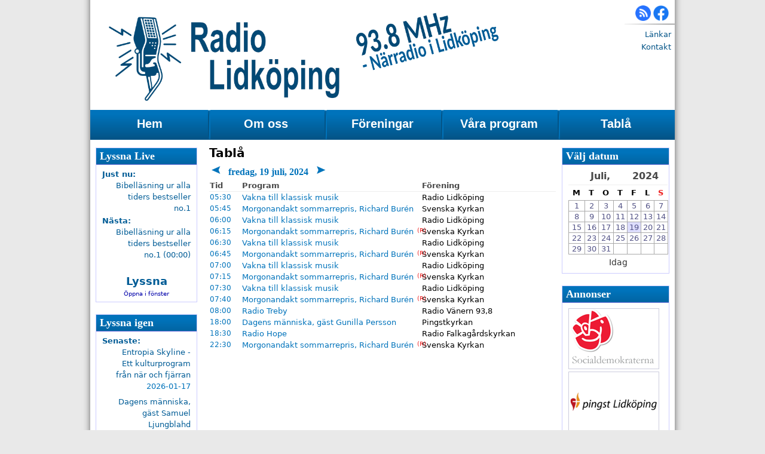

--- FILE ---
content_type: text/html; charset=utf-8
request_url: https://radiolidkoping.se/tabla/20240719
body_size: 6117
content:
<!-- TIME: 2026-01-17 10:00:00 -->
<!-- File Time: 2026-01-17T11:05:18+01:00 < 2026-01-17T10:00:00+01:00-->
<!-- TIME: 2026-01-16 18:00:00 -->
<!-- File Time: 2026-01-16T18:37:09+01:00 < 2026-01-16T18:00:00+01:00-->
<!-- TIME: 2026-01-16 05:45:00 -->
<!-- File Time: 2026-01-16T06:05:05+01:00 < 2026-01-16T05:45:00+01:00-->
<!-- TIME: 2026-01-15 05:45:00 -->
<!-- File Time: 2026-01-15T06:01:35+01:00 < 2026-01-15T05:45:00+01:00-->
<!-- TIME: 2026-01-14 05:45:00 -->
<!-- File Time: 2026-01-14T06:00:42+01:00 < 2026-01-14T05:45:00+01:00-->
<!-- TIME: 2026-01-13 05:45:00 -->
<!-- File Time: 2026-01-13T06:03:03+01:00 < 2026-01-13T05:45:00+01:00-->
<!-- TIME: 2026-01-12 05:45:00 -->
<!-- File Time: 2026-01-12T10:14:57+01:00 < 2026-01-12T05:45:00+01:00-->
<!-- TIME: 2026-01-11 10:45:00 -->
<!-- File Time: 2026-01-12T10:18:46+01:00 < 2026-01-11T10:45:00+01:00-->
<!-- ?? ArrS ?? -->
<!-- ?? ArrS ?? -->
<!-- ?? ArrS ?? -->
<!-- ?? ArrS ?? -->
<!-- ?? ArrS ?? -->
<!-- ?? ArrS ?? -->
<html lang="sv" dir="ltr"
  xmlns:content="http://purl.org/rss/1.0/modules/content/"
  xmlns:dc="http://purl.org/dc/terms/"
  xmlns:foaf="http://xmlns.com/foaf/0.1/"
  xmlns:og="http://ogp.me/ns#"
  xmlns:rdfs="http://www.w3.org/2000/01/rdf-schema#"
  xmlns:sioc="http://rdfs.org/sioc/ns#"
  xmlns:sioct="http://rdfs.org/sioc/types#"
  xmlns:skos="http://www.w3.org/2004/02/skos/core#"
  xmlns:xsd="http://www.w3.org/2001/XMLSchema#">
<head>
<meta http-equiv="Content-Type" content="text/html; charset=utf-8" />
<meta name="Generator" content="Drupal 7 (http://drupal.org)" />
<title>Tablå | Radio Lidköping</title>
<link href="https://fonts.googleapis.com/icon?family=Material+Icons"
      rel="stylesheet">
<style type="text/css" media="all">
@import url("https://radiolidkoping.se/modules/system/system.base.css?sbfnwb");
@import url("https://radiolidkoping.se/modules/system/system.menus.css?sbfnwb");
@import url("https://radiolidkoping.se/modules/system/system.messages.css?sbfnwb");
@import url("https://radiolidkoping.se/modules/system/system.theme.css?sbfnwb");
</style>
<style type="text/css" media="all">
@import url("https://radiolidkoping.se/modules/field/theme/field.css?sbfnwb");
@import url("https://radiolidkoping.se/modules/node/node.css?sbfnwb");
@import url("https://radiolidkoping.se/sites/all/modules/radio_table/jq_ui/css/ui-lightness/jquery-ui-1.8.16.custom.css?sbfnwb");
@import url("https://radiolidkoping.se/sites/all/modules/radio_table/jPlayer_n/dist/skin/blue.monday/css/jplayer.blue.monday.min.css?sbfnwb");
@import url("https://radiolidkoping.se/sites/all/modules/radio_table/radiotable-style.css?sbfnwb");
@import url("https://radiolidkoping.se/modules/search/search.css?sbfnwb");
@import url("https://radiolidkoping.se/modules/user/user.css?sbfnwb");
@import url("https://radiolidkoping.se/sites/all/modules/views/css/views.css?sbfnwb");
@import url("https://radiolidkoping.se/sites/all/modules/ckeditor/css/ckeditor.css?sbfnwb");
</style>
<style type="text/css" media="all">
@import url("https://radiolidkoping.se/sites/all/modules/ctools/css/ctools.css?sbfnwb");
</style>
<style type="text/css" media="all">
@import url("https://radiolidkoping.se/sites/all/themes/radiol/css/layout_base.css?sbfnwb");
@import url("https://radiolidkoping.se/sites/all/themes/radiol/css/layout.css?sbfnwb");
@import url("https://radiolidkoping.se/sites/all/themes/radiol/css/html-elements.css?sbfnwb");
@import url("https://radiolidkoping.se/sites/all/themes/radiol/css/forms.css?sbfnwb");
@import url("https://radiolidkoping.se/sites/all/themes/radiol/css/tables.css?sbfnwb");
@import url("https://radiolidkoping.se/sites/all/themes/radiol/css/page.css?sbfnwb");
@import url("https://radiolidkoping.se/sites/all/themes/radiol/css/articles.css?sbfnwb");
@import url("https://radiolidkoping.se/sites/all/themes/radiol/css/comments.css?sbfnwb");
@import url("https://radiolidkoping.se/sites/all/themes/radiol/css/fields.css?sbfnwb");
@import url("https://radiolidkoping.se/sites/all/themes/radiol/css/blocks.css?sbfnwb");
@import url("https://radiolidkoping.se/sites/all/themes/radiol/css/navigation.css?sbfnwb");
</style>
<style type="text/css" media="print">
@import url("https://radiolidkoping.se/sites/all/themes/radiol/css/print.css?sbfnwb");
</style>
<script type="text/javascript" src="https://radiolidkoping.se/misc/jquery.js?v=1.4.4"></script>
<script type="text/javascript" src="https://radiolidkoping.se/misc/jquery-extend-3.4.0.js?v=1.4.4"></script>
<script type="text/javascript" src="https://radiolidkoping.se/misc/jquery-html-prefilter-3.5.0-backport.js?v=1.4.4"></script>
<script type="text/javascript" src="https://radiolidkoping.se/misc/jquery.once.js?v=1.2"></script>
<script type="text/javascript" src="https://radiolidkoping.se/misc/drupal.js?sbfnwb"></script>
<script type="text/javascript" src="https://radiolidkoping.se/sites/all/modules/radio_table/jquery.cookie.js?sbfnwb"></script>
<script type="text/javascript" src="https://radiolidkoping.se/sites/all/modules/radio_table/jq_ui/jquery-ui-1.8.16.custom.min.js?sbfnwb"></script>
<script type="text/javascript" src="https://radiolidkoping.se/sites/all/modules/radio_table/ckeditor/ckeditor.js?sbfnwb"></script>
<script type="text/javascript" src="https://radiolidkoping.se/sites/all/modules/radio_table/jplayer/jquery.jplayer.js?sbfnwb"></script>
<script type="text/javascript" src="https://radiolidkoping.se/sites/all/modules/radio_table/jPlayer_n/dist/add-on/jplayer.playlist.js?sbfnwb"></script>
<script type="text/javascript" src="https://radiolidkoping.se/sites/all/modules/radio_table/base.js?sbfnwb"></script>
<script type="text/javascript" src="https://radiolidkoping.se/sites/default/files/languages/sv_2rkC2d0JwP0bnAY6j4r-QIYPfJHzg8B-FtpPA_TcOL4.js?sbfnwb"></script>
<script type="text/javascript">
<!--//--><![CDATA[//><!--
jQuery.extend(Drupal.settings, {"basePath":"\/","pathPrefix":"","ajaxPageState":{"theme":"radiol","theme_token":"lntkSmdIRscgx8xMfAcscwFjQTkQQ7t6l6HrWT0RwrY","js":{"misc\/jquery.js":1,"misc\/jquery-extend-3.4.0.js":1,"misc\/jquery-html-prefilter-3.5.0-backport.js":1,"misc\/jquery.once.js":1,"misc\/drupal.js":1,"sites\/all\/modules\/radio_table\/jquery.cookie.js":1,"sites\/all\/modules\/radio_table\/jq_ui\/jquery-ui-1.8.16.custom.min.js":1,"sites\/all\/modules\/radio_table\/ckeditor\/ckeditor.js":1,"sites\/all\/modules\/radio_table\/jplayer\/jquery.jplayer.js":1,"sites\/all\/modules\/radio_table\/jPlayer_n\/dist\/add-on\/jplayer.playlist.js":1,"sites\/all\/modules\/radio_table\/base.js":1,"public:\/\/languages\/sv_2rkC2d0JwP0bnAY6j4r-QIYPfJHzg8B-FtpPA_TcOL4.js":1},"css":{"modules\/system\/system.base.css":1,"modules\/system\/system.menus.css":1,"modules\/system\/system.messages.css":1,"modules\/system\/system.theme.css":1,"modules\/field\/theme\/field.css":1,"modules\/node\/node.css":1,"sites\/all\/modules\/radio_table\/jq_ui\/css\/ui-lightness\/jquery-ui-1.8.16.custom.css":1,"sites\/all\/modules\/radio_table\/jPlayer_n\/dist\/skin\/blue.monday\/css\/jplayer.blue.monday.min.css":1,"sites\/all\/modules\/radio_table\/radiotable-style.css":1,"modules\/search\/search.css":1,"modules\/user\/user.css":1,"sites\/all\/modules\/views\/css\/views.css":1,"sites\/all\/modules\/ckeditor\/css\/ckeditor.css":1,"sites\/all\/modules\/ctools\/css\/ctools.css":1,"sites\/all\/themes\/radiol\/css\/layout_base.css":1,"sites\/all\/themes\/radiol\/css\/layout.css":1,"sites\/all\/themes\/radiol\/css\/html-elements.css":1,"sites\/all\/themes\/radiol\/css\/forms.css":1,"sites\/all\/themes\/radiol\/css\/tables.css":1,"sites\/all\/themes\/radiol\/css\/page.css":1,"sites\/all\/themes\/radiol\/css\/articles.css":1,"sites\/all\/themes\/radiol\/css\/comments.css":1,"sites\/all\/themes\/radiol\/css\/fields.css":1,"sites\/all\/themes\/radiol\/css\/blocks.css":1,"sites\/all\/themes\/radiol\/css\/navigation.css":1,"sites\/all\/themes\/radiol\/css\/skins.css":1,"sites\/all\/themes\/radiol\/css\/print.css":1}}});
//--><!]]>
</script>
<!--[if lt IE 9]><script src="http://html5shiv.googlecode.com/svn/trunk/html5.js"></script><![endif]-->
<!--script type="text/javascript" src="/sites/all/modules/radio_table/jw/silverlight.js"></script>
<script type="text/javascript" src="/sites/all/modules/radio_table/jw/wmvplayer.js"></script>
<script type='text/javascript' src='/sites/all/modules/radio_table/mpl/jwplayer.js'></script-->
<!-- Google tag (gtag.js) -->
<script async src="https://www.googletagmanager.com/gtag/js?id=G-PQFLT3FM97"></script>
<script>
  window.dataLayer = window.dataLayer || [];
  function gtag(){dataLayer.push(arguments);}
  gtag('js', new Date());

  gtag('config', 'G-PQFLT3FM97');
</script>

<!--script type="text/javascript">

  var _gaq = _gaq || [];
  _gaq.push(['_setAccount', 'UA-26276369-1']);
  _gaq.push(['_trackPageview']);

  (function() {
    var ga = document.createElement('script'); ga.type = 'text/javascript'; ga.async = true;
    ga.src = ('https:' == document.location.protocol ? 'https://ssl' : 'http://www') + '.google-analytics.com/ga.js';
    var s = document.getElementsByTagName('script')[0]; s.parentNode.insertBefore(ga, s);
  })();

</script-->
</head>
<body class="html not-front not-logged-in two-sidebars page-tabla page-tabla- page-tabla-20240719">
  <div id="fb-root"></div>
<script async defer crossorigin="anonymous" src="https://connect.facebook.net/sv_SE/sdk.js#xfbml=1&version=v9.0&appId=252055884817341&autoLogAppEvents=1" nonce="thmTvpAw"></script>

  <div id="skip-link">
    <a href="#main-content" class="element-invisible element-focusable">Hoppa till huvudinnehåll</a>
  </div>
    <div id="page-wrap">
 <div id="page" class="container">
      <div id="leaderboard-wrapper"><div class="container clearfix">
        <div class="region region-leaderboard">
    
<div id="block-block-2" class="block block-block">
  <div class="block-inner clearfix">
                <div class="block-content">
      <div>
        <p>  <a href="/rss.xml" target="_blank"><img alt="" src="/sites/all/files/images/rss-256.png" style="width: 26px; height: 26px;" /></a> <a href="https://www.facebook.com/RadioLidkoping/" target="_blank"><img alt="" src="/sites/all/files/images/f_logo_RGB-Blue_114.png" style="width: 26px; height: 26px;" /></a></p>
      </div>
    </div>
  </div>
</div>
  </div>
    </div></div>
  
  <div id="header-wrapper">
    <header class="container clearfix">

              <div id="logo">
<a href="/" title="Hem" rel="home" id="logo">
        <img src="https://radiolidkoping.se/sites/default/files/Logo_RL_1.png" alt="Hem" id="logo_img" />
      </a>
                <img src="/sites/all/themes/radioldkp/images/938MHz.png" id="logo_mhz" alt="93.8MHz - Närradio i Lidköping" /></div>
      
      
        <div class="region region-header">
    <nav id="block-menu-menu-secondary-menu" class="block block-menu">
  <div class="block-inner clearfix">
                <div>
      <ul class="menu"><li class="first leaf"><a href="/l%C3%A4nkar" title="">Länkar</a></li>
<li class="last leaf"><a href="/kontakt" title="Kontakta oss">Kontakt</a></li>
</ul>    </div>
  </div>
</nav>
  </div>

    </header>
  </div>

                        <div id="nav-wrapper">
                        <div id="menu_left"><span>&nbsp;</span></div>
                        <div id="menu_right"><span>&nbsp;</span></div>
                        <div class="container clearfix">
<div id="primary-menu-bar" class="nav"><nav>
                                                                                              <h2 class="element-invisible">Huvudmeny</h2><ul id="primary-menu" class="menu primary-menu clearfix"><li class="menu-217 first"><a href="/">Hem</a></li>
<li class="menu-357"><a href="/om-oss" title="Om Radio Lidköping">Om oss</a></li>
<li class="menu-404"><a href="/f%C3%B6reningar">Föreningar</a></li>
<li class="menu-438"><a href="/v%C3%A5ra-program">Våra program</a></li>
<li class="menu-521 active-trail last"><a href="/tabla" title="" class="active-trail active">Tablå</a></li>
</ul>                                                    </nav></div>
                        </div>
                </div>
        
  <div id="columns"><div class="columns-inner clearfix">
    <div id="content-column"><div class="content-inner">
    <h1 id="page-title">Tablå</h1>                                                      <div class="tabs">
                  </div>
            <div id="main-content">
          <div class="region region-content">
    
<div id="block-system-main" class="block block-system">
  <div class="block-inner clearfix">
                <div class="block-content">
      <div>
        <div class="radiotable-title">
	<div class="prev_day">
		<a href="/tabla/2024-07-18">&lt;</a>
	</div>
	<h3>fredag, 19 juli, 2024</h3>
	<div class="next_day">
		<a href="/tabla/2024-07-20">&gt;</a>
	</div>
</div>
<table border="0" class="radiotable radiotable_day">
<thead>
	<th class="time">Tid</th>
	<th class="title">Program</th>
	<th class="org">F&ouml;rening</th>
	<th class="listen_tabla"></th>
</thead>
<tbody>
<tr class="show_time ">
			<td class="time">05:30</td>
			<td class="title"><a href="/tabla/72901-Vaknatillklassiskmusik" class="title">Vakna till klassisk musik</a>
														<div class="description">Vakna till klassisk musik, fredag																	<div class="length_wrap"><label>L&auml;ngd:</label>&nbsp;<span class="length">15 minuter</span></div>
																		<div class="end_wrap"><label>Slut:</label>&nbsp;<span class="end">05:45</span></div>
																</div></td>
			<td class="org">Radio Lidköping</td>
			<td class="listen_tabla"></td>
		</tr><tr class="show_time ">
			<td class="time">05:45</td>
			<td class="title"><a href="/tabla/72875-Morgonandaktsommarrepris,RichardBuren" class="title">Morgonandakt sommarrepris, Richard Burén</a>
														<div class="description">Morgonandakt sommarrepris, Richard Burén, från 2019-09-06								<div class="alsoairs"><label>S&auml;nds &auml;ven:</label>
2024-07-19 06:15:00<br/>
2024-07-19 06:45:00<br/>
2024-07-19 07:15:00<br/>
2024-07-19 07:40:00<br/>
2024-07-19 22:30:00<br/>

</div>									<div class="length_wrap"><label>L&auml;ngd:</label>&nbsp;<span class="length">20 minuter</span></div>
																		<div class="end_wrap"><label>Slut:</label>&nbsp;<span class="end">06:05</span></div>
																</div></td>
			<td class="org">Svenska Kyrkan</td>
			<td class="listen_tabla"></td>
		</tr><tr class="show_time ">
			<td class="time">06:00</td>
			<td class="title"><a href="/tabla/72902-Vaknatillklassiskmusik" class="title">Vakna till klassisk musik</a>
														<div class="description">Vakna till klassisk musik, fredag																	<div class="length_wrap"><label>L&auml;ngd:</label>&nbsp;<span class="length">15 minuter</span></div>
																		<div class="end_wrap"><label>Slut:</label>&nbsp;<span class="end">06:15</span></div>
																</div></td>
			<td class="org">Radio Lidköping</td>
			<td class="listen_tabla"></td>
		</tr><tr class="show_time ">
			<td class="time">06:15</td>
			<td class="title"><a href="/tabla/72876-Morgonandaktsommarrepris,RichardBuren" class="title">Morgonandakt sommarrepris, Richard Burén</a>
							<span class="repris">(R)</span>							<div class="description">Morgonandakt sommarrepris, Richard Burén, från 2019-09-06								<div class="aired"><label>Fr&aring;n:</label>
2024-07-19 05:45:00<br/>

</div><div class="alsoairs"><label>S&auml;nds &auml;ven:</label>
2024-07-19 06:45:00<br/>
2024-07-19 07:15:00<br/>
2024-07-19 07:40:00<br/>
2024-07-19 22:30:00<br/>

</div>									<div class="length_wrap"><label>L&auml;ngd:</label>&nbsp;<span class="length">20 minuter</span></div>
																		<div class="end_wrap"><label>Slut:</label>&nbsp;<span class="end">06:35</span></div>
																</div></td>
			<td class="org">Svenska Kyrkan</td>
			<td class="listen_tabla"></td>
		</tr><tr class="show_time ">
			<td class="time">06:30</td>
			<td class="title"><a href="/tabla/72903-Vaknatillklassiskmusik" class="title">Vakna till klassisk musik</a>
														<div class="description">Vakna till klassisk musik, fredag																	<div class="length_wrap"><label>L&auml;ngd:</label>&nbsp;<span class="length">15 minuter</span></div>
																		<div class="end_wrap"><label>Slut:</label>&nbsp;<span class="end">06:45</span></div>
																</div></td>
			<td class="org">Radio Lidköping</td>
			<td class="listen_tabla"></td>
		</tr><tr class="show_time ">
			<td class="time">06:45</td>
			<td class="title"><a href="/tabla/72877-Morgonandaktsommarrepris,RichardBuren" class="title">Morgonandakt sommarrepris, Richard Burén</a>
							<span class="repris">(R)</span>							<div class="description">Morgonandakt sommarrepris, Richard Burén, från 2019-09-06								<div class="aired"><label>Fr&aring;n:</label>
2024-07-19 05:45:00<br/>

</div><div class="alsoairs"><label>S&auml;nds &auml;ven:</label>
2024-07-19 07:15:00<br/>
2024-07-19 07:40:00<br/>
2024-07-19 22:30:00<br/>

</div>									<div class="length_wrap"><label>L&auml;ngd:</label>&nbsp;<span class="length">20 minuter</span></div>
																		<div class="end_wrap"><label>Slut:</label>&nbsp;<span class="end">07:05</span></div>
																</div></td>
			<td class="org">Svenska Kyrkan</td>
			<td class="listen_tabla"></td>
		</tr><tr class="show_time ">
			<td class="time">07:00</td>
			<td class="title"><a href="/tabla/72904-Vaknatillklassiskmusik" class="title">Vakna till klassisk musik</a>
														<div class="description">Vakna till klassisk musik, fredag																	<div class="length_wrap"><label>L&auml;ngd:</label>&nbsp;<span class="length">15 minuter</span></div>
																		<div class="end_wrap"><label>Slut:</label>&nbsp;<span class="end">07:15</span></div>
																</div></td>
			<td class="org">Radio Lidköping</td>
			<td class="listen_tabla"></td>
		</tr><tr class="show_time ">
			<td class="time">07:15</td>
			<td class="title"><a href="/tabla/72878-Morgonandaktsommarrepris,RichardBuren" class="title">Morgonandakt sommarrepris, Richard Burén</a>
							<span class="repris">(R)</span>							<div class="description">Morgonandakt sommarrepris, Richard Burén, från 2019-09-06								<div class="aired"><label>Fr&aring;n:</label>
2024-07-19 05:45:00<br/>

</div><div class="alsoairs"><label>S&auml;nds &auml;ven:</label>
2024-07-19 07:40:00<br/>
2024-07-19 22:30:00<br/>

</div>									<div class="length_wrap"><label>L&auml;ngd:</label>&nbsp;<span class="length">20 minuter</span></div>
																		<div class="end_wrap"><label>Slut:</label>&nbsp;<span class="end">07:35</span></div>
																</div></td>
			<td class="org">Svenska Kyrkan</td>
			<td class="listen_tabla"></td>
		</tr><tr class="show_time ">
			<td class="time">07:30</td>
			<td class="title"><a href="/tabla/72905-Vaknatillklassiskmusik" class="title">Vakna till klassisk musik</a>
														<div class="description">Vakna till klassisk musik, fredag																	<div class="length_wrap"><label>L&auml;ngd:</label>&nbsp;<span class="length">15 minuter</span></div>
																		<div class="end_wrap"><label>Slut:</label>&nbsp;<span class="end">07:45</span></div>
																</div></td>
			<td class="org">Radio Lidköping</td>
			<td class="listen_tabla"></td>
		</tr><tr class="show_time ">
			<td class="time">07:40</td>
			<td class="title"><a href="/tabla/72879-Morgonandaktsommarrepris,RichardBuren" class="title">Morgonandakt sommarrepris, Richard Burén</a>
							<span class="repris">(R)</span>							<div class="description">Morgonandakt sommarrepris, Richard Burén, från 2019-09-06								<div class="aired"><label>Fr&aring;n:</label>
2024-07-19 05:45:00<br/>

</div><div class="alsoairs"><label>S&auml;nds &auml;ven:</label>
2024-07-19 22:30:00<br/>

</div>									<div class="length_wrap"><label>L&auml;ngd:</label>&nbsp;<span class="length">20 minuter</span></div>
																		<div class="end_wrap"><label>Slut:</label>&nbsp;<span class="end">08:00</span></div>
																</div></td>
			<td class="org">Svenska Kyrkan</td>
			<td class="listen_tabla"></td>
		</tr><tr class="show_time ">
			<td class="time">08:00</td>
			<td class="title"><a href="/tabla/72923-RadioTreby" class="title">Radio Treby</a>
														<div class="description">Radio Treby, fredag																	<div class="length_wrap"><label>L&auml;ngd:</label>&nbsp;<span class="length">10 timmar, 0 minuter</span></div>
																		<div class="end_wrap"><label>Slut:</label>&nbsp;<span class="end">18:00</span></div>
																</div></td>
			<td class="org">Radio Vänern 93,8</td>
			<td class="listen_tabla"></td>
		</tr><tr class="show_time ">
			<td class="time">18:00</td>
			<td class="title"><a href="/tabla/72915-Dagensmanniska,gastGunillaPersson" class="title">Dagens människa, gäst Gunilla Persson</a>
														<div class="description">Dagens människa, gäst Gunilla Persson, avsnitt 192, från 2024-03-28																	<div class="length_wrap"><label>L&auml;ngd:</label>&nbsp;<span class="length">30 minuter</span></div>
																		<div class="end_wrap"><label>Slut:</label>&nbsp;<span class="end">18:30</span></div>
																</div></td>
			<td class="org">Pingstkyrkan</td>
			<td class="listen_tabla"></td>
		</tr><tr class="show_time ">
			<td class="time">18:30</td>
			<td class="title"><a href="/tabla/72911-RadioHope" class="title">Radio Hope</a>
														<div class="description">Radio Hope, fredag																	<div class="length_wrap"><label>L&auml;ngd:</label>&nbsp;<span class="length">4 timmar, 0 minuter</span></div>
																		<div class="end_wrap"><label>Slut:</label>&nbsp;<span class="end">22:30</span></div>
																</div></td>
			<td class="org">Radio Falkagårdskyrkan</td>
			<td class="listen_tabla"></td>
		</tr><tr class="show_time ">
			<td class="time">22:30</td>
			<td class="title"><a href="/tabla/72880-Morgonandaktsommarrepris,RichardBuren" class="title">Morgonandakt sommarrepris, Richard Burén</a>
							<span class="repris">(R)</span>							<div class="description">Morgonandakt sommarrepris, Richard Burén, från 2019-09-06								<div class="aired"><label>Fr&aring;n:</label>
2024-07-19 05:45:00<br/>

</div>									<div class="length_wrap"><label>L&auml;ngd:</label>&nbsp;<span class="length">20 minuter</span></div>
																		<div class="end_wrap"><label>Slut:</label>&nbsp;<span class="end">22:50</span></div>
																</div></td>
			<td class="org">Svenska Kyrkan</td>
			<td class="listen_tabla"></td>
		</tr></tbody>
</table>
      </div>
    </div>
  </div>
</div>
  </div>
      </div>
    </div></div>
    <!-- FIrst -->
      <div class="region region-sidebar-first sidebar region region-sidebar-first">
    
<section id="block-radio-table-tabla-listenlive" class="block block-radio-table">
  <div class="block-inner clearfix">
              <h2><a href="#" id="listen_live">Lyssna Live</a></h2>
            <div class="block-content">
      <div>
        
<div style="display: block;clear: both">

<h5>Just nu:</h5>
<div class="right_now"><span class="sending">Bibelläsning ur alla tiders bestseller no.1</span></div>

<div style="display: block;clear: both; height: 2px; overflow: hidden;margin:0;padding:0;">&nbsp;</div>
</div>
<h5>N&auml;sta:</h5>
<div class="next_show right_now"><span class="next">Bibelläsning ur alla tiders bestseller no.1 (00:00)</span></div><div style="display: block;clear: both; height: 2px; overflow: hidden;margin:0;padding:0;">&nbsp;</div>

<div class="listen_live">
	<a href="/lyssna_live.m3u" class="listen_live" id="do_listen">Lyssna</a>
	<div id="radioplayer" style="height:0px;padding-top:0px;overflow:hidden;">Lyssna</div>
</div>

<span id="listen_pu_wrap"><a href="/tabla/lyssna_live" id="listen_pu">Öppna i fönster</a></span>      </div>
    </div>
  </div>
</section>

<section id="block-radio-table-tabla-listenagain" class="block block-radio-table">
  <div class="block-inner clearfix">
              <h2><a href="/tabla/lyssna" title="Lyssna igen">Lyssna igen</a></h2>
            <div class="block-content">
      <div>
        <h5>Senaste:</h5>
<div class="listen_again" id="listen_again_block"><!-- FILE_: string(30) "/tabla/lyssna/#EntropiaSkyline"
--><div class="la"><span class="title"><a href="/tabla/lyssna/#EntropiaSkyline" rel="EntropiaSkyline" class="la_link" target="">Entropia Skyline - Ett kulturprogram från när och fjärran</a></span><br /><span class="time">2026-01-17</span></div><!-- FILE_: string(33) "/tabla/lyssna/#PIL-DagensManniska"
--><div class="la"><span class="title"><a href="/tabla/lyssna/#PIL-DagensManniska" rel="PIL-DagensManniska" class="la_link" target="">Dagens människa, gäst Samuel Ljungblahd</a></span><br /><span class="time">2026-01-16</span></div><!-- FILE_: string(28) "/tabla/lyssna/#Andakt-fredag"
--><div class="la"><span class="title"><a href="/tabla/lyssna/#Andakt-fredag" rel="Andakt-fredag" class="la_link" target="">Morgonandakt, Maria Dufberg</a></span><br /><span class="time">2026-01-16</span></div><!-- FILE_: string(29) "/tabla/lyssna/#Andakt-torsdag"
--><div class="la"><span class="title"><a href="/tabla/lyssna/#Andakt-torsdag" rel="Andakt-torsdag" class="la_link" target="">Morgonandakt, Maria Dufberg</a></span><br /><span class="time">2026-01-15</span></div><!-- FILE_: string(28) "/tabla/lyssna/#Andakt-onsdag"
--><div class="la"><span class="title"><a href="/tabla/lyssna/#Andakt-onsdag" rel="Andakt-onsdag" class="la_link" target="">Morgonandakt, Benedikta Linder-Schwöbel</a></span><br /><span class="time">2026-01-14</span></div></div>

<div class="more">
	<a href="/tabla/lyssna" class="more">Hitta mer</a>
</div>
      </div>
    </div>
  </div>
</section>
  </div>

    <!-- 2nd -->
      <div class="region region-sidebar-second sidebar region region-sidebar-second">
    
<section id="block-radio-table-tabla-kalender" class="block block-radio-table">
  <div class="block-inner clearfix">
              <h2>Välj datum</h2>
            <div class="block-content">
      <div>
        <table id="radiotable_cal">
 <thead>
  <tr>
	<th colspan="8" id="dateSelector"><div id="selectMonth">Juli,<div class="months" id="monthsBox"><ul class="months"><li class="month" rel="1"><a href="/tabla/20240119">Januari</a></li><li class="month" rel="2"><a href="/tabla/20240219">Februari</a></li><li class="month" rel="3"><a href="/tabla/20240319">Mars</a></li><li class="month" rel="4"><a href="/tabla/20240419">April</a></li><li class="month" rel="5"><a href="/tabla/20240519">Maj</a></li><li class="month" rel="6"><a href="/tabla/20240619">Juni</a></li><li class="month selected" rel="7"><a href="/tabla/20240719">Juli</a></li><li class="month" rel="8"><a href="/tabla/20240819">Augusti</a></li><li class="month" rel="9"><a href="/tabla/20240919">September</a></li><li class="month" rel="10"><a href="/tabla/20241019">Oktober</a></li><li class="month" rel="11"><a href="/tabla/20241119">November</a></li><li class="month" rel="12"><a href="/tabla/20241219">December</a></li></ul></div></div> <div id="selectYear">2024<div class="years" id="yearsBox"><ul class="years"><li class="years" rel="2025"><a href="/tabla/20250719">2025</a></li><li class="years" rel="2026"><a href="/tabla/20260719">2026</a></li><li class="years" rel="2027"><a href="/tabla/20270719">2027</a></li></ul></div></div></th>
  </tr>
 </thead>
 <tfoot>
  <tr>
   <td colspan="8"><a href="/tabla/idag">Idag</a></td>
  </tr>
 </tfoot>
 <tbody>
  <tr>
	<!--th class="week">&nbsp;</th-->
	<th class="weekday">M</th>
	<th class="weekday">T</th>
	<th class="weekday">O</th>
	<th class="weekday">T</th>
	<th class="weekday">F</th>
	<th class="weekday saturday">L</th>
	<th class="weekday sunday">S</th>
  </tr>
  <tr class="weekrow"><td class="day "><a href="/tabla/20240701">1</a></td><td class="day "><a href="/tabla/20240702">2</a></td><td class="day "><a href="/tabla/20240703">3</a></td><td class="day "><a href="/tabla/20240704">4</a></td><td class="day "><a href="/tabla/20240705">5</a></td><td class="day saturday"><a href="/tabla/20240706">6</a></td><td class="day sunday"><a href="/tabla/20240707">7</a></td></tr><tr class="weekrow">
<td class="day "><a href="/tabla/20240708">8</a></td><td class="day "><a href="/tabla/20240709">9</a></td><td class="day "><a href="/tabla/20240710">10</a></td><td class="day "><a href="/tabla/20240711">11</a></td><td class="day "><a href="/tabla/20240712">12</a></td><td class="day saturday"><a href="/tabla/20240713">13</a></td><td class="day sunday"><a href="/tabla/20240714">14</a></td></tr><tr class="weekrow">
<td class="day "><a href="/tabla/20240715">15</a></td><td class="day "><a href="/tabla/20240716">16</a></td><td class="day "><a href="/tabla/20240717">17</a></td><td class="day "><a href="/tabla/20240718">18</a></td><td class="day  selected"><a href="/tabla/20240719">19</a></td><td class="day saturday"><a href="/tabla/20240720">20</a></td><td class="day sunday"><a href="/tabla/20240721">21</a></td></tr><tr class="weekrow">
<td class="day "><a href="/tabla/20240722">22</a></td><td class="day "><a href="/tabla/20240723">23</a></td><td class="day "><a href="/tabla/20240724">24</a></td><td class="day "><a href="/tabla/20240725">25</a></td><td class="day "><a href="/tabla/20240726">26</a></td><td class="day saturday"><a href="/tabla/20240727">27</a></td><td class="day sunday"><a href="/tabla/20240728">28</a></td></tr><tr class="weekrow">
<td class="day "><a href="/tabla/20240729">29</a></td><td class="day "><a href="/tabla/20240730">30</a></td><td class="day "><a href="/tabla/20240731">31</a></td> <td>&nbsp;</td> <td>&nbsp;</td> <td>&nbsp;</td> <td>&nbsp;</td></tr> </tbody>
</table>      </div>
    </div>
  </div>
</section>

<section id="block-views-annonser-block-1" class="block block-views">
  <div class="block-inner clearfix">
              <h2>Annonser</h2>
            <div class="block-content">
      <div>
        <div class="view view-annonser view-id-annonser view-display-id-block_1 view-dom-id-3e72e8a3f663fbbf7f5a925e784374e4">
        
  
  
      <div class="view-content">
        <div class="views-row views-row-1 views-row-odd views-row-first">
    	<div class="ad">
		<a href="https://www.socialdemokraterna.se/vart-parti/hitta-ditt-distrikt/skaraborgs-partidistrikt/lidkoping-arbetarekommun" target="_blank" title="Socialdemokraterna - Lidköping">
			<img typeof="foaf:Image" src="https://radiolidkoping.se/sites/default/files/styles/annons/public/annons/socialdemokraterna.png?itok=ohkZnfwJ" width="150" height="100" alt="" />		</a>
	</div>
  </div>
  <div class="views-row views-row-2 views-row-even">
    	<div class="ad">
		<a href="https://www.pingstlidkoping.se/" target="_blank" title="Pingstkyrkan">
			<img typeof="foaf:Image" src="https://radiolidkoping.se/sites/default/files/styles/annons/public/annons/Pingst_Lidkoping_2.png?itok=bqAX4yZI" width="150" height="100" alt="" />		</a>
	</div>
  </div>
  <div class="views-row views-row-3 views-row-odd">
    	<div class="ad">
		<a href="http://chris.hindefjord.se" target="_blank" title="Christopher Hindefjord">
			<img typeof="foaf:Image" src="https://radiolidkoping.se/sites/default/files/styles/annons/public/annons/CH_Logo_1_OY.png?itok=ft402Wp3" width="150" height="100" alt="" />		</a>
	</div>
  </div>
  <div class="views-row views-row-4 views-row-even">
    	<div class="ad">
		<a href="http://www.dagen.se" target="_blank" title="Tidningen Dagen">
			<img typeof="foaf:Image" src="https://radiolidkoping.se/sites/default/files/styles/annons/public/annons/Dagen15.png?itok=nU9Zgrlf" width="150" height="100" alt="" />		</a>
	</div>
  </div>
  <div class="views-row views-row-5 views-row-odd">
    	<div class="ad">
		<a href="http://www.radiohope.se" target="_blank" title="Radio Hope">
			<img typeof="foaf:Image" src="https://radiolidkoping.se/sites/default/files/styles/annons/public/annons/RadioHope_Logga_wb_0.png?itok=f7q57IGK" width="150" height="100" alt="" />		</a>
	</div>
  </div>
  <div class="views-row views-row-6 views-row-even views-row-last">
    	<div class="ad">
		<a href="http://www.radiotreby.se" target="_blank" title="Radio Treby">
			<img typeof="foaf:Image" src="https://radiolidkoping.se/sites/default/files/styles/annons/public/annons/RadioTreby.png?itok=C-kamB6T" width="150" height="100" alt="" />		</a>
	</div>
  </div>
    </div>
  
  
  
  
  
  
</div>      </div>
    </div>
  </div>
</section>
  </div>

  </div></div>
      <footer id="page-footer">
        <div class="region region-footer">
    
<div id="block-block-3" class="block block-block">
  <div class="block-inner clearfix">
                <div class="block-content">
      <div>
        <p class="rtecenter">© Radio Lidköping 2025<br />
	<a href="mailto:info@radiolidkoping.se">info@radiolidkoping.se</a><br />
	Tel. 0510 - 609 18</p>
      </div>
    </div>
  </div>
</div>
  </div>
    </footer>
   </div>
</div>


  </body>
</html>


--- FILE ---
content_type: text/css
request_url: https://radiolidkoping.se/sites/all/themes/radiol/css/layout_base.css?sbfnwb
body_size: 1371
content:
/** 
 */
.two-sidebars .content-inner {
  margin:0 240px;
}
.sidebar-first .content-inner {
  margin-left:240px;
}
.sidebar-last .content-inner {
  margin-right:240px;
}
.region-sidebar-first {
  width:240px;
  margin-left:-100%;
}
.region-sidebar-second {
  width:240px;
  margin-left:-240px;
}

/* Add margin to align elements to the grid. */
.block-inner,
.breadcrumb,
.region-help,
.messages,
#primary-nav,
#secondary-nav,
#breadcrumb,
#main-content > header,
#branding,
#attribution {
  margin-left: 10px;
  margin-right: 10px;
}

/* Strip block margin inside content column area */
.content-inner .block {
  margin: 0;
}

/* Grids. */
.grid-1,
.grid-2-12,
.grid-2-16,
.grid-3,
.grid-4-16,
.grid-4-12,
.grid-5,
.grid-6,
.grid-7,
.grid-8,
.grid-9,
.grid-10,
.grid-11,
.grid-12,
.grid-13,
.grid-14,
.grid-15,
.grid-16,
.fgrid-6,
.fgrid-5,
.fgrid-4,
.fgrid-3,
.fgrid-2 {
  float: left;
  clear: none !important;
  display: inline;
}
.grid-1 {
  width: 40px;
}
.grid-2-16 {
  width: 100px;
}
.grid-2-12 {
  width: 140px;
}
.grid-3 {
width: 160px;
}
.grid-4-16 {
  width: 220px;
}
.grid-4-12 {
  width: 300px;
}
.grid-5 {
  width: 280px;
}
.grid-6 {
  width: 340px;
}
.grid-7 {
  width: 400px;
}
.grid-8 {
  width: 460px;
}
.grid-9 {
  width: 520px;
}
.grid-10 {
  width: 580px;
}
.grid-11 {
  width: 640px;
}
.grid-12 {
  width: 700px;
}
.grid-13 {
  width: 760px;
}
.grid-14 {
  width: 820px;
}
.grid-15 {
  width: 880px;
}
.grid-16 {
  width: 940px;
}
/* Fluid grids */
.fgrid-6 {
  width: 16.67%;
}
.fgrid-5 {
  width: 20%;
}
.fgrid-4 {
  width: 25%;
}
.fgrid-3 {
  width: 33.33%;
}
.fgrid-2 {
  width: 50%;
}

/* Grid offsets - an offset = grid-width + gutter */
.go-1 {
  margin-left: 60px;
}
.pos-r.go-1 {
  margin-left: 0;
  margin-right: 60px;
}
.go-2-16 {
  margin-left: 120px;
}
.pos-r.go-2-16 {
  margin-left: 0;
  margin-right: 120px;
}
.go-2-12 {
  margin-left: 160px;
}
.pos-r.go-2-12 {
  margin-left: 0;
  margin-right: 160px;
}
.go-3 {
  margin-left: 180px;
}
.pos-r.go-3 {
  margin-left: 0;
  margin-right: 180px;
}  
.go-4-16 {
  margin-left: 240px;
}
.pos-r.go-4-16 {
  margin-left: 0;
  margin-right: 240px;
}
.go-5 {
  margin-left: 300px;
}
.pos-r.go-5 {
  margin-left: 0;
  margin-right: 300px;
}
.go-4-12 {
  margin-left: 320px;
}
.pos-r.go-4-12 {
  margin-left: 0;
  margin-right: 320px;
}
.fgo-6 {
  margin-left: 16.67%;
}
.pos-r.fgo-6 {
  margin-left: 0;
  margin-right: 16.67%;
}
.fgo-5 {
  margin-left: 20%;
}
.pos-r.fgo-5 {
  margin-left: 0;
  margin-right: 20%;
}
.fgo-4 {
  margin-left: 25%;
}
.pos-r.fgo-4 {
  margin-left: 0;
  margin-right: 25%;
}
.fgo-3 {
  margin-left: 33.33%;
}
.pos-r.fgo-3 {
  margin-left: 0;
  margin-right: 33.33%;
}

/* GPanels */
.gpanel {
  clear: both;
}
.gpanel .region {
  display: inline;
  position: relative;
  float: left;
}
.two-33-66 .region-two-33-66-second {
  width: 66.333%;
}
.two-66-33 .region-two-66-33-first {
  width: 66.666%;
}
.five-5x20 .region {
  width: 20%;
}
.six-6x16 .region {
  width: 16.666%;
}
.two-50 .region-two-50-first,
.three-50-25-25 .region-three-50-25-25-first {
  width: 50%;
}
.two-50 .region-two-50-second,
.three-25-25-50 .region-three-25-25-50-third {
  width: 50%;
}
.two-33-66 .region,
.two-66-33 .region {
  float: left;
}
.two-33-66 .region-two-33-66-first,
.three-3x33 .region {
  width: 33.333%;
}
.two-66-33 .region-two-66-33-second,
.three-3x33 .region-three-33-third {
  width: 33.333%;
}
.three-25-25-50 .region-three-25-25-50-first,
.three-25-25-50 .region-three-25-25-50-second,
.three-50-25-25 .region-three-50-25-25-second,
.four-4x25 .region {
  width: 25%;
}
.three-50-25-25 .region-three-50-25-25-third,
.four-4x25 .region-four-fourth {
  width: 25%;
}

/* Panels */
.block-panels_mini {
  padding: 0;
}

/* Block positioning */
.pos-c {
  float: none;
  display: block;
  margin-left: auto !important;
  margin-right: auto !important;
}
.pos-r {
  float: right;
}
.pos-cf {
  float: none;
  clear: both;
  display: block;
}

/* Content alignment */
/* Centered */
.ca-c,
.ca-c ul.menu,
.ca-c .item-list ul {
  text-align: center;
  margin: 0;
}
.ca-c ul.menu li,
.ca-c .item-list ul li {
  list-style: none;
  margin: 0;
}
/* left */
.ca-l,
.ca-l ul.menu,
.ca-l .item-list ul {
  text-align: left;
  margin: 0;
}
/* Right */
.ca-r,
.ca-r ul.menu,
.ca-r .item-list ul {
  text-align: right;
  margin: 0;
}

/* Imagefield positioning */
.ai-l .field-type-image {
  float: left;
}
.ai-r .field-type-image {
  float: right;
} 
.ai-b,
.ai-b .block-inner,
.ai-b .block-content {
  padding: 0;
  overflow: hidden;
}
.ai-b .block-content p,
.ai-b .block-content div.field-type-image {
  padding: 0;
  margin: 0;
  line-height: 0;
}

/* Containers and layout helpers. */
.container {
  position: relative;
  width: 960px;
  margin: 0 auto;
}
#main-content,
#columns {
  display: inline-block;
  width: 100%;
}
#main-content,
.block {
  position: relative;
}
.content-inner > #main-content,
#page > #columns {
  display: block;
}
#content-column,
.region-sidebar-first,
.region-sidebar-second,
.at-horizontal-login label {
  float: left;
}
#content-column {
  width: 100%;
}
.clear,
#columns,
#breadcrumb,
#content-bottom,
#secondary-content,
#tertiary-content,
#footer,
#footer-region,
#footer-message,
.block,
.pos-cf,
#block-admin-display-form {
  clear: both;
}

/* New clearfix */
.clearfix:after {
  content: " ";
  clear: both;
  display: block;
  font-size: 0;
  height: 0;
  width: 0;
  visibility: hidden;
  }
* html .clearfix {
  zoom: 1; /* IE6 */
}
*:first-child+html .clearfix {
  zoom: 1; /* IE7 */
}


--- FILE ---
content_type: text/css
request_url: https://radiolidkoping.se/sites/all/themes/radiol/css/tables.css?sbfnwb
body_size: 451
content:
/** 
 * $Id: tables.css,v 1.1.4.6 2010/12/30 11:17:12 jmburnz Exp $
 */

/* Tables */
table {
  border-spacing: 0;
  border-color: #eee;
  font-size: inherit;
  font: 100%;
  margin: 10px 0;
  padding: 0;
  width: 100%;
}
table.sticky-header {
  z-index: 10;
}
table,
td,
th {
  vertical-align:middle;
}
caption,
th,
td {
  text-align:left;
}
thead th {
  border-bottom: 1px solid #eee;
  color: #494949;
  font-weight: 700;
}
td,
th {
  border-bottom: none;
  margin: 0;
  padding: 5px 7px;
}
tr.even,
tr.odd {
  border-bottom: none;
}
tr.odd,
tr.info {
  background-color: #f5f5f5;
}
tr.even {
  background-color: #fff;
}
tr.drag {
  background-color: #fffff0;
}
tr.drag-previous {
  background-color: #ffd;
}
tr.odd td.active {
  background-color: #eee;
}
tr.even td.active {
  background-color: #f7f7f7;
}
td.region,
td.module,
td.container td.category {
  background-color: #eee;
  border-bottom: 1px solid #ccc;
  border-top: 20px solid #fff;
  color: #222;
  font-weight: 700;
}
tr:first-child td.region,
tr:first-child td.module,
tr:first-child td.container {
  border-top-width: 0;
}
#forum tr td.forum {
  background-position: 5px 5px;
}
#forum tr td.forum .name {
  padding-left: 5px;
}
#forum div.indent {
  margin-left: 7px;
}
/**
 * Webkit work-around. Uncomment and adjust if you have borders on td.
 */
/*
tr td:last-child {
  border-right: 1px solid #eee;
}
*/


--- FILE ---
content_type: text/css
request_url: https://radiolidkoping.se/sites/all/themes/radiol/css/page.css?sbfnwb
body_size: 2449
content:
@import url("layout.css");
/**
 * $Id: page.css,v 1.1.4.7 2010/10/30 23:13:53 jmburnz Exp $
 */

body {
	background: #e9e9e9 url('../images/bg_main.png') repeat-y center;
}

/* Reset */
body,
h1,h2,h3,h4,h5,h6,
h1 img,h2 img,h3 img,h4 img,h5 img,h6 img,
em,dfn,del,ins,
a,
tbody,tfoot,thead,tr,
li,
label,legend {
  margin: 0;
  padding: 0;
}

a, a:link, a:visited {
	color: #00a;
	text-decoration: none;
}
a:hover {
	color: #00f;
	text-decoration: underline;
}

hr {
	border: none;
	border-bottom: 1px solid #ccf;
	margin: 1em;
}

#nav-wrapper {
	background: url('../images/bg_menu.png') repeat-x top;
	color: #fff;
}
#nav-wrapper a {
	color: #fff;
	font-weight: bold;
	text-decoration: none;
	font-size: 1.5em;
	font-family: Helvetica, Verdana;
}
#nav-wrapper a:hover {
	color: #aad;
	text-decoration: none;
	font-size: 1.5em;
	padding-top: 1px;
}

#block-menu-menu-secondary-menu ul,
#block-menu-menu-secondary-menu ul li,
.menu-block-wrapper ul,
.menu-block-wrapper ul li {
	list-style: none;
	list-style-type: none;
	text-align: right;
}
#block-menu-menu-secondary-menu ul a,
.menu-block-wrapper ul a {
	color: #035487;
	text-decoration: none;
}
#block-menu-menu-secondary-menu ul a.active,
.menu-block-wrapper ul .active a {
	color:			#012135;
	font-weight:	bold;
}
#block-menu-menu-secondary-menu ul a:hover,
.menu-block-wrapper ul a:hover {
	color: #77d;
	text-decoration: underline;
}
#block-menu-menu-secondary-menu ul a.active:hover,
.menu-block-wrapper ul .active a:hover {
	color: #55a;
	text-decoration: underline;
}

#page > header {
  clear: both;
  padding: 10px 0 0;
}
#page > header > hgroup {
  float: left;
  line-height: 1.2;
}
#site-name {
  font-size: 1.846em;
}
#site-name a    {
  text-decoration: none;
}
#site-name a:visited {}
#site-name a:hover   {}
#site-name a:focus   {}
#site-name a:active  {}

#site-slogan {
  font-size: 1.077em;
  font-weight: 400;
}

.region-header {
	margin-top: 32px;
	float: right;
}

h1#page-title {
  margin-left: .5em;
}
.in-maintenance h1#page-title {
  padding: 10px;
}

/* Sidebars */
.sidebar {}
.region-sidebar-first {}
.region-sidebar-second {}

.sidebar .block {
	border: 1px solid #ccf;
}
.sidebar h2 {
	background: url('../images/bg_menu.png') repeat-x top;
	border-bottom: 1px solid #77d;
	color: #fff;
	padding: 0 6px;
}
.sidebar h2 a {
	color: #fff;
}

/* Footer - the main page footer only */
#page > footer {
	margin-top: 3em;
	font-size: 0.9em;
	color: #669;
	border-top: 1px solid #cce;
}

/* Feed icons */
.feed-icon img {
  padding: 0 10px;
}
#feed-icons {}
#feed-icons .feed-icon {}
#feed-icons .feed-icon img {}
#feed-icons a.feed-icon {}

/* Search results list. */
.search-results {
  margin: 0;
}
.search-results .search-result {}
.search-results .title {
  font-size: 1.154em;
}
.search-results .search-snippet-info {
  padding: 0;
}
.search-results p {
  margin: 0;
}
.search-results .search-snippet {}
.search-results .search-info {
  font-size: .923em;
}
span.search-info-type {}
span.search-info-user {}
span.search-info-date {}
span.search-info-comment {}
span.search-info-upload  {}

/* Button Wrappers */
span.button-wrapper {} /* Outer wrapper */
span.button {} /* Inner wrapper */

/* Aggregator */
.feed-item {}
.feed-item header {}
.feed-item-title {}
.feed-item-meta {}
.feed-item .content {}
.feed-item footer {}

.feed-source {
  margin: 1em 0;
}
.feed-description {}

/* Maintenance page */
.maintenance-page #skip-link {
  position: absolute;
  top: -99em;
}
.maintenance-page footer {
  margin: 10px 0 0;
}
.maintenance-page footer a {
  text-decoration: none;
  color: #ccc;
}

.nodesinblock header h1 {
	display: none;
}
.nodesinblock table,
.nodesinblock table tbody {
	border: none;
	border-top: none;
}

#nodesinblock-9 article {
	border-bottom: 1px solid #aaf;
}

div.person {
	display:		block;
	clear:			both;
	height:			128px;
	border-bottom:	1px solid #009;
}
div.person_empty {
	display:		block;
	clear:			both;
	height:			21px;
	border-bottom:	1px solid #009;
}

.person_img {
	display:	block;
	float:		left;
	padding:	4px;
	width:		120px;
	height:		120px;
}

.person_info {
	float:		left;
	height:		120px;
	padding:	6px 4px;
}

.person_name_title {
	display: block;
}
.person_name {
	font-weight: bold;
	font-size: 1.1em;
}
.person_email,
.person_mobile {
	white-space: nowrap;
	display: block;
}
.person_email .label,
.person_mobile .label {
	font-weight: bold;
}

.view-f-reningar ul {
	list-style: none;
}
#block-views-f-reningar-block-1 .view-f-reningar ul li,
#block-views-f-reningar-forening-block .view-f-reningar ul li {
	list-style:	none;
	/*float:		left;           */
	display: 	block;
	/*width:		120px;*/
	text-align:	left;
	padding:	6px 3px;
}
.view-f-reningar ul li a.active {
	font-weight: bold;
}

.article-type-forening section h2 {
	font-size: 1.1em;
	width: 9em;
	float: left;
}
.article-type-forening section div {
	width: 9em;
	float: left;
  clear: right;
}
.article-type-forening section {
	display: block;
	height: 1.5em;
	clear: both;
}

ul#links_cats {
	margin-top: 1.5em;
}

ul#links_cats,
ul#links_cats ul.links {
	list-style: none;
}
ul#links_cats ul.links {
	margin-top: .5em;
	margin-bottom: 1.2em;
}
ul#links_cats ul.links li {
	margin-top: .3em;
	margin-bottom: .3em;
}

ul#links_cats ul.links li .field-name-field-url {
	display: inline;
}
ul#links_cats ul.links li .field-name-field-url:before {
	content: " - ";
}

h2, h3, h4 {
	color: #0073bb;
	font-family: Myriad Pro, Tahoma;
	font-weight: 600;
}


#tertiary-content {
	border-left: 1px solid #88a;
}


#block-block-2 {
	position: absolute;
	float: right;
	z-index: 420;
	right: 0px;
	background: url('../images/border.png') bottom right no-repeat;
	margin-bottom: 0px;
	line-height: 1;
	height: 38px;
	padding-top: 4px;
}

.radiotable-title a {
	margin-right: 0.1em;
	margin-left: 0.1em;
	padding: 0.1em;
	font-family: Helvetica;
	font-weight: bold;
	color: #0073BB !important;
	padding-top: 16px;
	height: 0;
	width: 16px;
	overflow: hidden;
	background: url('../images/arr_1.png') center center no-repeat;
	display: block;
}
.radiotable-title .prev_day a {
	background: url('../images/arr_1.png') center center no-repeat;
}
.radiotable-title .next_day a {
	background: url('../images/arr_2.png') center center no-repeat;
}

#leaderboard-wrapper,
#leaderboard-wrapper .container,
#leaderboard-wrapper .container .region {
	width: 969px;
	margin: 0px;
	padding: 0px;
	position: absolute;
}
#header-wrapper .region {
	margin-right: -9px;
}
.view-annonser  img {
	border: 1px solid #ccd;
	margin-top: 0.3em;
}
.view-annonser  a:hover img {
	border: 1px solid #aaf;
}

.field-name-field-postaddress .field-item.even {
	white-space:pre;
}
.field table td,
.field table th {
	vertical-align: top;
}

#block-block-4 .block-content {
	padding: 0px;
	margin: 0px;/*
	margin-left: -1px;*/
}
#block-block-4 .block-content iframe {
	margin: 0px;
	margin: 0px !important;
	border: none;
}

.views-field-title {
	font-family: Myriad Pro, Tahoma;
	font-size: 1.2em;
}


#block-views-frontpage-block-1 img {
        max-width: 270px;
}



.radiotable_listen_categories,
.radiotable_listen_categories li {
	list-style: none;
	margin: 0;
	padding: 0 0.5em;
}
.radiotable_listen_categories h3 {
	font-size: 1.3em;
	color: #0073bb;
	margin-left: -1em;
	overflow: hidden;
  text-overflow: ellipsis;
}
.radiotable_listen_categories h3 a {
	color: #0073bb;
}
.radiotable_listen_categories p {
/*	color: #0073bb;*/
}

.radiotable_kf ul,
.radiotable_kf ul  li {
	list-style: none;
	margin-left: 0;
	padding-left: 0;
	padding-right: 1.2em;
	display: block;
	clear: both;
}
.radiotable_kf ul li:hover,
.radiotable_kf ul li.hover {
	background: #eeeef7;
}
.radiotable_kf .datetime {
	width: 7em;
	vertical-align: top;
	white-space: nowrap;
}
.radiotable_kf .datetime .time {
	display: block;
}
.radiotable_kf .paragraph {
	width:	2.4em;
	display: block;
	float: left;
	color: #0073bb;
	font-weight: bold;
	height: 16px;
}
.radiotable_kf .paragraph.empty {
	height: 0px;
	padding-top: 16px;
	overflow: hidden;
}
.radiotable_kf .description {
	width: 32em;
	display: block;
	/*float: right;
	clear: right;*/
	text-indent: -1em;
	padding-left: 3.5em;
	width:	380px;
}
.radiotable_kf h4 {
	font-weight: bold;
	font-size: 1.1em;
}
.radiotable_kf h3 {
	cursor: pointer;
}
.radiotable_kf .info {
	padding: 0;
	padding-bottom: 1em;
}
.radiotable_kf .data {
	margin-left: 1em;
}
.radiotable_kf .data .playing {
	font-weight: bold;
}
.radiotable_kf .listen_wrap {
	float: right;
	text-align: right;
	width: 6em;
	margin-top: -1.5em;
}
.paragraph_item {
	cursor: pointer;
	padding: 0.24em;
}
.paragraph_item.current-item {
	font-weight: bold;
	background: #c9e5f7;
}
.radiotable_kf .download {
	float: right;
}
.radiotable_kf .download a {
	position: absolute;
	float: right;
	display: block;
	width: 15px;
	height: 0px;
	padding-top: 15px;
	overflow: hidden;
	background: url('../images/download_hover.png') no-repeat center center;
	z-index: 420;
}
.radiotable_kf .download a:hover {
	background: url('../images/download.png') no-repeat center center;
}
#block-views-frontpage-block-1 .views-field-view-node .field-content a {
	float: right;
	margin-top: -2em;
	margin-right: 0.6em;
}
#block-views-frontpage-block-1 .views-row {
	padding-bottom: -1.5em;
	margin-bottom: 1.5em;
	border-bottom: 1px solid #ddf;
}
#block-views-frontpage-block-1 .views-row.views-row-last {
	border-bottom: none;
}

.description img {
  float: right;
}


--- FILE ---
content_type: text/css
request_url: https://radiolidkoping.se/sites/all/themes/radiol/css/articles.css?sbfnwb
body_size: 431
content:
/**
 * $Id: articles.css,v 1.1.4.5 2010/10/30 23:36:25 jmburnz Exp $
 */

/* Articles (nodes) */
.article {
  margin-bottom: 20px;
}

.article > header {}

/* Teaser title. */
.article-title {}
.article-title a:link,
.article-title a:visited,
.article-title a:active {
  text-decoration: none;
}
.article-title a:hover,
.article-title a:focus {
  text-decoration: underline;
}

/* Skinr article title alignment. */
.ta-l .article-title {
  text-align: left;
}
.ta-r .article-title {
  text-align: right;
}
.ta-c .article-title {
  text-align: center;
}

/* User Picture. */
.article .user-picture {}
.article .user-picture img {}

/* Submitted */
.article > footer {}
.article > footer a {}
.article > footer a:hover {}
.article > footer .username {}
.article > footer time {}

/* Links. */
.article ul.links {
  margin: 0;
}
.article ul.links li {
  margin: 0;
  padding: 0 .75em 0 0;
}
.article ul.links li a {}
.article ul.links li.node_read_more a {}
.article ul.links li.comment_add a {}
.article ul.links li.comment_comments a {}
.article ul.links li.comment_new_comments a {}
.article ul.links li.blog_usernames_blog a {}
.article ul.links li.print_html a {}
.article ul.links li.print_email a {}
.article ul.links li.print_pdf a {}

/* UL link first and last classes. */
.article ul.links li.first {}
.article ul.links li.last  {}

/* Workflow states. */
.article-add    {}
.article-edit   {}
.article-delete {}
.article-preview  {}
.article-sticky   {}
.article-promoted {}

/* Status. */
.article-unpublished {}

/* Theme the teaser. */
.article-teaser {}
